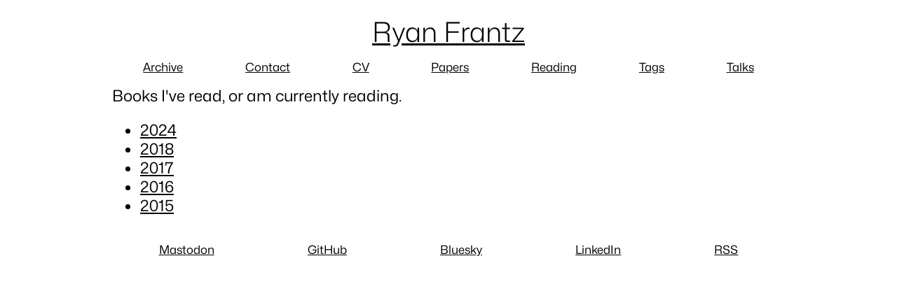

--- FILE ---
content_type: text/html; charset=utf-8
request_url: https://ryanfrantz.com/reading/
body_size: 482
content:
<!DOCTYPE html>
<html lang="en">
    <head>
      <meta charset="utf-8">
      <title>Reading</title>
      <!-- https://web.dev/articles/responsive-web-design-basics -->
      <meta name="viewport" content="width=device-width, initial-scale=1">
      <link rel="stylesheet" href="/css/style.css">
      <link rel="alternate" type="application/rss+xml" href="/rss.xml">
      <link rel="preload" href="/fonts/MonaSans.woff2" as="font" type="font/woff2" crossorigin>
      <style>
      body:hover {
        border-image: url("https://assets.ryanfrantz.com/hit/reading/");
      }
      </style>
    </head>
    <body>
      <banner>
        <a href="/">Ryan Frantz</a>
      </banner>
      <header>
        <nav>
          <ul>
            <li><a href="/archive/">Archive</a></li>
            <li><a href="/contact">Contact</a></li>
            <li><a href="/cv">CV</a></li>
            <li><a href="/papers/">Papers</a></li>
            <li><a href="/reading/">Reading</a></li>
            <li><a href="/tags/">Tags</a></li>
            <li><a href="/talks/">Talks</a></li>
          </ul>
        </nav>
      </header>
      <main>
        <div class="menu">
    Books I've read, or am currently reading.
    <ul>
      <li><a href="/reading/2024/">2024</a>
      <li><a href="/reading/2018/">2018</a>
      <li><a href="/reading/2017/">2017</a>
      <li><a href="/reading/2016/">2016</a>
      <li><a href="/reading/2015/">2015</a>
    </ul>
</div>


      </main>
      <footer>
  <figure>
    <figcaption>
      <a rel="me" href="https://hachyderm.io/@frantz">
        Mastodon
      </a>
    </figcaption>
  </figure>
  <figure>
    <figcaption>
      <a href="https://github.com/RyanFrantz">
        GitHub
      </a>
    </figcaption>
  </figure>
  <figure>
    <figcaption>
      <a href="https://bsky.app/profile/ryanfrantz.bsky.social">
        Bluesky
      </a>
    </figcaption>
  </figure>
  <figure>
    <figcaption>
      <a href="https://www.linkedin.com/in/theryanfrantz/">
        LinkedIn
      </a>
    </figcaption>
  </figure>
  <figure>
    <figcaption>
      <a href="/rss.xml">
        RSS
      </a>
    </figcaption>
  </figure>
</footer>

    </body>
</html>


--- FILE ---
content_type: text/css; charset=utf-8
request_url: https://ryanfrantz.com/css/style.css
body_size: 586
content:
/* Global variables */
:root {
  --bg-color: #ffffff;
  --link-bg-color: #000080;
  --link-hover-color: #ffffff;
  --text-color: #000000;
}

@media (prefers-color-scheme: dark) {
  :root {
    --bg-color: #222;
    --link-bg-color: lightgreen;
    --link-hover-color: #000000;
    --text-color: #ffffff;
  }
}

/* https://github.com/github/mona-sans#styles */
@font-face {
  font-family: 'Mona Sans';
  font-display: swap;
  font-weight: 200 900;
  font-stretch: 75% 125%;
  src:
    url('/fonts/MonaSans.woff2') format('woff2 supports variations'),
    url('/fonts/MonaSans.woff2') format('woff2-variations');
}

a {
  /* All the contrast. */
  color: var(--text-color);
}

a:hover, a:focus {
  color: var(--link-hover-color);
  background-color: var(--link-bg-color);
}

#archive-attention {
  font-size: .75em;
}

banner {
  display: flex;
  justify-content: center;
  font-size: 1.75em;
  /* Light */
  font-weight: 300;
  font-stretch: 100%;
}

.bg-blue {
  background-color: lightblue;
}

.bg-green {
  background-color: lightgreen;
}

.bg-red {
  background-color: pink;
}

blockquote {
  color: #000000;
  margin: .5em;
  font-size: .75em;
  background-color: #eceff1;
  border-radius: 10px;
  padding: 8px 12px;
}

blockquote a {
  color: #000000; /* Always black on a white background. */
}

blockquote footer {
  display: block; /* Override footer styling below. */
  margin-top: 5px;
}

body {
  background-color: var(--bg-color);
  color: var(--text-color);
  font-family: 'Mona Sans', verdana, sans-serif;
  padding: 1em;
  font-size: 4vw;
  /* Regular */
  font-weight: 400;
  font-stretch: 100%;
}

code {
  font-size: .75em;
}

figcaption {
  padding-top: .5em;
}

figure {
  display: flex;
  flex-direction: column;
  align-items: center;
  margin: .5em;
}

figure img {
  width: 32;
}

footer {
  display: flex;
  font-size: .75em;
  justify-content: space-around;
}

header {
  box-sizing: border-box
  display: flex;
  font-size: .75em;
  justify-content: center;
}

img {
  max-width: 100%;
  max-height: 100%;
  display: block;
}

mark {
  border-radius: 10px;
  /* Just enough distance to separate the box but not too far from non-marked height.*/
  line-height: 1.3;
  padding: 0 2px;
}

nav ul {
  display: flex;
  justify-content: space-around;
  list-style-type: none;
  padding-inline-start: 0;
}

#posts ul {
  list-style-type: none;
  padding-inline-start: 0;
}

#posts ul li {
  padding-top: .5em;
}

pre {
  /*background-color: #f5f5f5;*/
  background-color: #eceff1;
  border-radius: 10px;
  color: black;
  font-size: .5em;
  padding: 8px 12px;
  white-space: pre-wrap;
}

#tags ul {
  list-style-type: none;
  padding-inline-start: 0;
}

#tags ul h3 {
  text-align: center;
}

time {
  display: block;
  font-size: .5em;
}

.underline {
  text-decoration: underline;
}

section {
  display: flex;
  justify-content: center;
}

@media (orientation: landscape) {
  body {
    font-size: 3vw;
    max-width: 75vw;
    margin: 0 auto;
  }
}

@media (orientation: landscape) and (min-width: 960px) {
  body {
    font-size: 2.5vw;
  }
}

@media (orientation: landscape) and (min-width: 1080px) {
  body {
    font-size: 2vw;
  }
}

@media (orientation: landscape) and (min-width: 1200px) {
  body {
    font-size: 1.75vw;
  }
}
